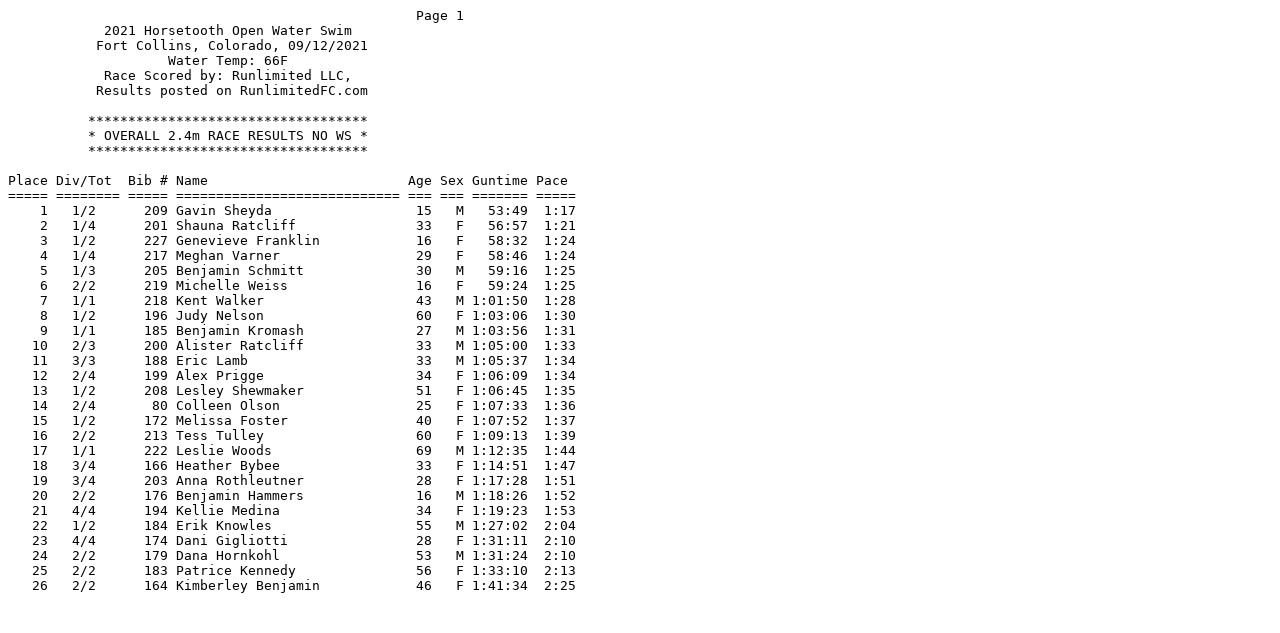

--- FILE ---
content_type: text/plain
request_url: https://www.runlimitedfc.com/wp-content/uploads/2021/09/Overall-2.4m-1.txt
body_size: 2402
content:
                                                   Page 1
            2021 Horsetooth Open Water Swim
           Fort Collins, Colorado, 09/12/2021
                    Water Temp: 66F
            Race Scored by: Runlimited LLC,
           Results posted on RunlimitedFC.com

          ***********************************
          * OVERALL 2.4m RACE RESULTS NO WS *
          ***********************************

Place Div/Tot  Bib # Name                         Age Sex Guntime Pace     
===== ======== ===== ============================ === === ======= ===== 
    1   1/2      209 Gavin Sheyda                  15   M   53:49  1:17 
    2   1/4      201 Shauna Ratcliff               33   F   56:57  1:21 
    3   1/2      227 Genevieve Franklin            16   F   58:32  1:24 
    4   1/4      217 Meghan Varner                 29   F   58:46  1:24 
    5   1/3      205 Benjamin Schmitt              30   M   59:16  1:25 
    6   2/2      219 Michelle Weiss                16   F   59:24  1:25 
    7   1/1      218 Kent Walker                   43   M 1:01:50  1:28 
    8   1/2      196 Judy Nelson                   60   F 1:03:06  1:30 
    9   1/1      185 Benjamin Kromash              27   M 1:03:56  1:31 
   10   2/3      200 Alister Ratcliff              33   M 1:05:00  1:33 
   11   3/3      188 Eric Lamb                     33   M 1:05:37  1:34 
   12   2/4      199 Alex Prigge                   34   F 1:06:09  1:34 
   13   1/2      208 Lesley Shewmaker              51   F 1:06:45  1:35 
   14   2/4       80 Colleen Olson                 25   F 1:07:33  1:36 
   15   1/2      172 Melissa Foster                40   F 1:07:52  1:37 
   16   2/2      213 Tess Tulley                   60   F 1:09:13  1:39 
   17   1/1      222 Leslie Woods                  69   M 1:12:35  1:44 
   18   3/4      166 Heather Bybee                 33   F 1:14:51  1:47 
   19   3/4      203 Anna Rothleutner              28   F 1:17:28  1:51 
   20   2/2      176 Benjamin Hammers              16   M 1:18:26  1:52 
   21   4/4      194 Kellie Medina                 34   F 1:19:23  1:53 
   22   1/2      184 Erik Knowles                  55   M 1:27:02  2:04 
   23   4/4      174 Dani Gigliotti                28   F 1:31:11  2:10 
   24   2/2      179 Dana Hornkohl                 53   M 1:31:24  2:10 
   25   2/2      183 Patrice Kennedy               56   F 1:33:10  2:13 
   26   2/2      164 Kimberley Benjamin            46   F 1:41:34  2:25 

